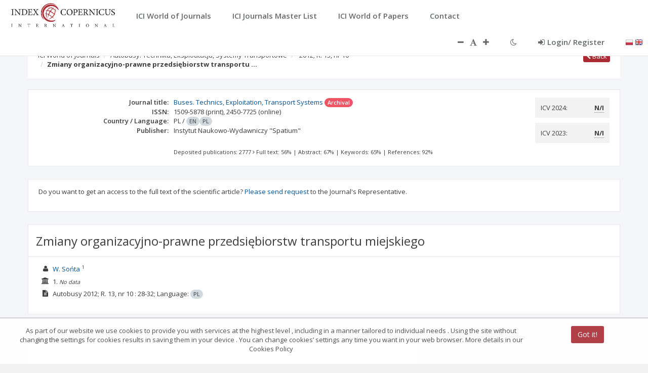

--- FILE ---
content_type: application/javascript;charset=UTF-8
request_url: https://journals.indexcopernicus.com/js/controllers/journalContactFormController.js
body_size: 2041
content:
angular.module('application')
    .controller('journalContactFormController', [
        '$scope', '$rootScope', '$state', '$location', 'MessageService', 'toastr', '$stateParams', '$modalInstance', 'JournalService', 'ArticleService', 'DictionaryService', 'JiraService', 'messageType', 'journal', 'journalId', 'articleId', 'contactType',
        function ($scope, $rootScope, $state, $location, MessageService, toastr, $stateParams, $modalInstance, JournalService, ArticleService, DictionaryService, JiraService, messageType, journal, journalId, articleId, contactType) {

            var messageTypesList;

            $scope.translatedMessageTypes = [];
            $scope.message = {};
            $scope.jiraTask = {};
            $scope.jiraTask.fields = {};
            $scope.jiraTask.fields.project = {};
            $scope.jiraTask.fields.project.key = 'ITP';
            $scope.jiraTask.fields.issuetype = {};
            $scope.jiraTask.fields.issuetype.id = 3;
            $scope.messageTypeId = null;
            $scope.message.senderFirstname = null;
            $scope.message.senderLastname = null;
            $scope.message.mailFrom = null;
            $scope.message.message = null;
            $scope.recaptchaResponse = null;
            $scope.message.messageType = messageType;
            $scope.message.messageTypeId = null;
            $scope.message.contactType = contactType;
            $scope.message.suggestedMail = null;

            $scope.message.journalId = journalId;
            $scope.journal = journal;
            $scope.hasRepresentative = false;

            $scope.checkRecaptcha = function () {
                res = $('#g-recaptcha-response').val();

                if (res == "" || res == undefined || res.length == 0)
                    return false;
                else
                    return true;
            }

            $scope.initializeMessageTypes = function() {
                if ($scope.message.contactType == 'WITH_EDITOR') {
                    return DictionaryService.api.getMessageTypesEditor().$promise.then(function (data) {
                        messageTypesList = data;
                        $scope.translateMessageTypes();
                    });
                } else if ($scope.message.contactType == 'WITH_ICI') {
                    return DictionaryService.api.getMessageTypesIci().$promise.then(function (data) {
                        messageTypesList = data;
                        $scope.translateMessageTypes();
                    });
                } else {
                    return DictionaryService.api.getMessageTypesForArticle().$promise.then(function (data) {
                        messageTypesList = data;
                        $scope.translateMessageTypes();
                    });
                }
            }

            $scope.translateMessageTypes = function() {
                $scope.translatedMessageTypes = [];
                var translateMessageType;
                angular.forEach(messageTypesList, function (v) {
                    switch ($rootScope.currentLang) {
                        case 'pl':
                            translateMessageType = v.descPl;
                            break;
                        case 'en':
                            translateMessageType = v.descEn;
                            break;
                        case 'ru':
                            translateMessageType = v.descRu;
                            break;
                    }
                    var obj = {id: v.id, description: translateMessageType};
                    $scope.translatedMessageTypes.push(obj);
                });
            }

            $scope.send = function () {
                if ($scope.checkRecaptcha()) {
                    if($scope.article!==undefined && $scope.article.title!==undefined) {
                        $scope.jiraTask.fields.summary = '(' + $scope.journal.id + ')' + $scope.journal.titleOrg + ' / (' + $scope.article.id + ') ' + $scope.article.title;
                        $scope.jiraTask.fields.description = '_Czasopismo: ('+ $scope.journal.id + ') [' + $scope.journal.titleOrg +'|https://journals.indexcopernicus.com/search/details?id='+ $scope.journal.id + ']' + '_ \n'
                            + '_Publikacja: (' + $scope.article.id + ') [' + $scope.article.title + '|https://journals.indexcopernicus.com/search/article?articleId=' +  $scope.article.id + ']' +'_ \n \n'
                            + '_Użytkownik_: *' + $scope.message.senderFirstname + ' ' + $scope.message.senderLastname +'* [mailto:' + $scope.message.mailFrom+ '] \n'
                            + '----\n'
                            + $scope.message.message;
                        ;
                    }
                    else {
                        $scope.jiraTask.fields.summary = '(' + $scope.journal.id + ') ' + $scope.journal.titleOrg;
                        $scope.jiraTask.fields.description = '_Czasopismo: ('+ $scope.journal.id + ') [' + $scope.journal.titleOrg +'|https://journals.indexcopernicus.com/search/details?id='+ $scope.journal.id + ']' + '_ \n \n'
                            + '_Użytkownik_: *' + $scope.message.senderFirstname + ' ' + $scope.message.senderLastname +'* [mailto:' + $scope.message.mailFrom+ '] \n'
                            + '----\n'
                            + $scope.message.message;
                        ;
                    }

                    JiraService.api.create({messageTypeId: $scope.messageTypeId}, $scope.jiraTask);
                    $scope.message.messageTypeId = $scope.messageTypeId;
                    switch ($scope.message.messageTypeId) {
                        case 1:
                            $scope.message.messageType = 'CREATE_REP_ACC_FOR_JOURNAL';
                            break;
                        case 2:
                            $scope.message.messageType = 'SUBMIT_JOURNAL_FOR_VERIFICATION_PREDATORY_JOURNAL';
                            break;
                        case 3:
                            $scope.message.messageType = 'REQUEST_FOR_DETAILED_INFO_ICI_DB';
                            break;
                        case 4:
                            $scope.message.messageType = 'SUBMIT_SUGGESTION_ABOUT_SYSTEM';
                            break;
                        case 5:
                            $scope.message.messageType = 'SUPPL_INFO_ABOUT_JOURNAL';
                            break;
                        case 6:
                            $scope.message.messageType = 'SUPPL_SCIENT_ART_OF_JOURNAL';
                            break;
                        case 7:
                            $scope.message.messageType = 'REQUEST_FOR_DETAILED_INFO_ABOUT_JOURNAL';
                            break;
                        case 8:
                            break;
                    }

                    MessageService.api.send($scope.message).$promise.then(function () {
                        if($scope.article!==undefined && $scope.article.title!==undefined) {
                            console.log("GTAG contact Publication: " + $scope.article.title);
                            gtag('event', 'Contact', {
                                'page_location' : $location.absUrl(),
                                'page_path': $location.url(),
                                'event_category': 'Publication',
                                'event_label': $scope.article.title,
                                'value': 1,
                                'journalId': $scope.journal.id.toString(),
                                'issueId': $scope.article.issueId.toString(),
                                'publicationId': $scope.article.id.toString(),
                                'pageKind': 'Publication',
                                'lang': $rootScope.currentLang
                            });
                        }else if($scope.journal!==undefined && $scope.journal.titleOrg!==undefined){
                            console.log("GTAG contact Journal: " + $scope.journal.titleOrg);
                            gtag('event', 'Contact', {
                                'page_location' : $location.absUrl(),
                                'page_path': $location.url(),
                                'event_category': 'Journal',
                                'event_label': $scope.journal.titleOrg,
                                'value': 1,
                                'journalId': $scope.journal.id.toString(),
                                'pageKind': 'Passport',
                                'lang': $rootScope.currentLang
                            });
                        }
                        toastr.success('Wiadomość zostła przesłana pomyślnie', 'Powodzenie!');
                    });
                    toastr.warning('Proszę czekać na potwierdzenie', 'Wiadomość przygotowywana do wysłania');
                    $modalInstance.close($scope.journalCommentForm);
                } else {
                    toastr.warning('W celu wysłania wiadomości należy zaznaczyć pole „Nie jestem robotem”.', 'Uwaga!');
                }
            };

            $scope.cancel = function(){
                $scope.message = {};
                $scope.jiraTask = {};
                if($scope.message.messageType != 'ARTICLE_FULLTEXT_WITH_REP') {
                    $modalInstance.close($scope.journalCommentForm);
                }else{
                    $modalInstance.close($scope.journalCommentForm);
                }
            };

            $scope.load = function () {
                JournalService.api.getByIdPortal({id: journalId}).$promise.then(function (result) {
                    $scope.journal = result;
                });
                JournalService.api.checkIfHasRepresentative({journalId: journalId}).$promise.then(function (result){
                    $scope.hasRepresentative = result.value;
                });

                $scope.initializeMessageTypes();

                if($scope.message.messageType == 'ARTICLE_FULLTEXT_WITH_REP') {
                    ArticleService.api.getById({id: articleId }).$promise.then(function (result) {
                        $scope.article = result;
                        $scope.message.articleId = $scope.article.id;
                    });
                }

            }

            $scope.load();


        }
    ]);
